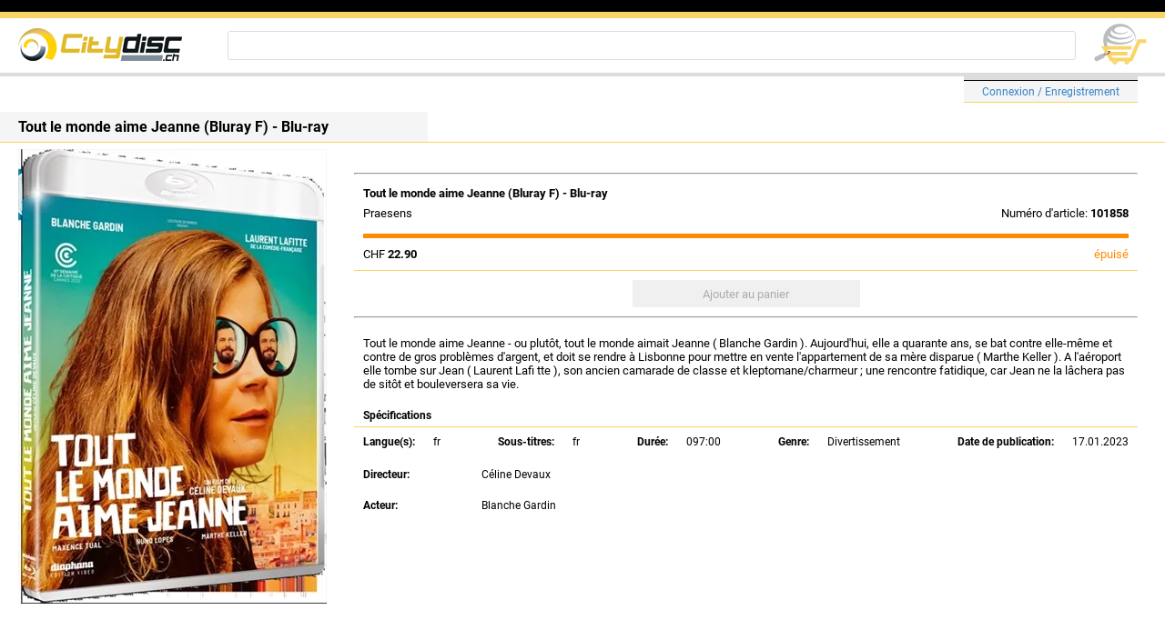

--- FILE ---
content_type: text/html; charset=utf-8
request_url: https://www.citydisc.ch/fr/Details/Tout-le-monde-aime-Jeanne-Bluray-F-7-Blu-ray-F
body_size: 13284
content:
<!DOCTYPE html>

<html>
<head>
    <meta name="viewport" content="width=device-width" />
    <title>Tout le monde aime Jeanne (Bluray F)</title>
    <link rel="stylesheet" href="/css/StyleSheet.css">
            <script type="text/javascript">
            (function (w, d) {
                var e = d.createElement('script'); e.type = 'text/javascript'; e.async = true;
                e.src = (d.location.protocol == 'https:' ? 'https' : 'http') + '://cdn.clerk.io/clerk.js';
                var s = d.getElementsByTagName('script')[0]; s.parentNode.insertBefore(e, s);
                w.__clerk_q = w.__clerk_q || []; w.Clerk = w.Clerk || function () { w.__clerk_q.push(arguments) };
            })(window, document);

            Clerk('config', {
                key: '0KikSo3TVhTXbbwnKo5pgBSh9Z4BXoYV'
            });
        </script>

    
                    <meta name="description" content="Blu-ray Tout le monde aime Jeanne (Bluray F)" />

    
</head>
<body>
    <header>
        <div class="H13 BGB"></div>
        <div class="H7 BGGld"></div>
        <div class="MobileOnly" style="display: none;">
            
            <a href="/fr/Login"><p class="fxacce H25 MB10 BGGry">Connexion / Enregistrement</p></a>

        </div>
        <div class="MobileOnly" style="display: none;">
            <div class="fxac H45 P10B MB10">
                <div>
                            <a href="/fr"><img src="/img/HeaderLogo.png" alt="CitydiscMainLogo" /></a>

                </div>
                <div class="fxstrch"></div>
                <a href="/fr/Cart"><img src="/img/CitydiscWarenkorb0.png" alt="CitydiscWarenkorbLogo" /></a>

            </div>
                    <form action="/fr/search" type="GET" class="fxstrch ML50 MR20 fx">
            <input type="search" id="InText" name="SearchStr" class="fxstrch HR220 H32 BR3 P10B MB10">
            <span class="clerk"
                  data-template="@live-searchfr"
                  data-instant-search="#InText"
                  data-instant-search-suggestions="6"
                  data-instant-search-categories="6"
                  data-instant-search-pages="6"></span>
        </form>

            
            
        </div>
        <div class="DesktopOnly">
            <div class="fxac H60 P20B">
                <div>
                            <a href="/fr"><img src="/img/HeaderLogo.png" alt="CitydiscMainLogo" /></a>

                </div>
                        <form action="/fr/search" type="GET" class="fxstrch ML50 MR20 fx">
            <input type="search" id="InText" name="SearchStr" class="fxstrch HR220 H32 PL20 BR3">
            <span class="clerk"
                  data-template="@live-searchfr"
                  data-instant-search="#InText"
                  data-instant-search-suggestions="6"
                  data-instant-search-categories="6"
                  data-instant-search-pages="6"></span>
        </form>

                
                <a href="/fr/Cart"><img src="/img/CitydiscWarenkorb0.png" alt="CitydiscWarenkorbLogo" /></a>

            </div>
            <div class="H4 BGGry20"></div>
            <div class="fxac">
                <div class="fxac F11">
                    
                </div>
                <div class="fxstrch"></div>
                <div>
                    
            <div class="MR30"><a href="/fr/Login"><div class="H4 BGGry20 BBB"></div><div class="fxac LoginBar"><p>Connexion / Enregistrement</p></div></a></div>

                </div>
            </div>
        </div>
    </header>
    <div class="fxfe">
        <div class="MW1920 fxstrch">
            <div class="fx">
                <div class="DesktopOnly">
                    <div>
                        
                    </div>
                </div>
                <div class="fxstrch">
                    

<div class="DesktopOnly fxfe">
    <div class="fxstrch MW1900">
        <div class="fxstrch HRBGld">
            <div class="DTitle"><h1><b>Tout le monde aime Jeanne (Bluray F) - Blu-ray</b></h1></div>
        </div>
        <div class="MT7 PL20 fx">
                        <picture>
                            <source srcset="[data-uri]" media="(max-width: 1024px)">
                            <img src="https://cdn.wemeo.ch/Tout-le-monde-aime-Jeanne-Bluray-F-7-Blu-ray-F-500.jpg" alt="commandez maintenant!">
                        </picture>
            <div class="ML30 MT20 MR30 fxstrch">
                <hr />
                <p class="PL10 PT7 F13"><b>Tout le monde aime Jeanne (Bluray F) - Blu-ray</b></p>
                <div class="fx">
                                <p class="PL10 PT7 MB10 F13">Praesens</p>
                            <div class="fxstrch"></div>
                            <p class="PR10 PT7 MB10 F13">Numéro d'article: <b>101858</b></p>
                </div>
                        <div class="Lager6"></div>
                <div class="fx MT10 MB10 PL10 PR10 PB10 F13 HRBGld">
                        <p>CHF <b>22.90</b></p>
                    <div class="fxstrch"></div>
                                    <p class="CDO">épuisé</p>
                </div>
                <form method="post" class="fx">
                    <input type="hidden" name="id" value="101858" />
                        <div class="fxfe fxstrch">
                                    <input type="submit" disabled="disabled" value="Ajouter au panier" class="STDBtn W250" />
                        </div>
                <input name="__RequestVerificationToken" type="hidden" value="CfDJ8JgRH0T6T9pNowPEXhbue0fx7qOmjV8zIcMx4ocHEV6Aq51rSDMKTRkbiQh1oa0MjQnIXC79g4SCB6gOHewdqFDfdmY2f02iVACpYdMNTk6JzlEFXH5x1V0fPlokcJi5Xw5MG-VxGcXEH50OR_Ue9MM" /></form>
                <hr class="MT10" />
                <div class="F134 MT20 P10B Desc">
Tout le monde aime Jeanne - ou plutôt, tout le monde aimait Jeanne ( Blanche Gardin ). Aujourd'hui, elle a quarante ans, se bat contre elle-même et contre de gros problèmes d'argent, et doit se rendre à Lisbonne pour mettre en vente l'appartement de sa mère disparue ( Marthe Keller ). A l'aéroport elle tombe sur Jean ( Laurent Lafi tte ), son ancien camarade de classe et kleptomane/charmeur ; une rencontre fatidique, car Jean ne la lâchera pas de sitôt et bouleversera sa vie.                </div>
                        <p class="MT20 PL10"><b>Spécifications</b></p>
                <div class="fxacsb H18 HRTGld MT5 PT7 PL10 PR10" style="flex-wrap: wrap;">
                        <div class="fx">
                                    <b class="MR20">Langue(s):</b>
                            <p>fr</p>
                        </div>
                        <div class="fx">
                                    <b class="MR20">Sous-titres:</b>
                            <p>fr</p>
                        </div>
                        <div class="fx">
                                    <b class="MR20">Durée:</b>
                            <p>097:00</p>
                        </div>
                        <div class="fx">
                            <b class="MR20">Genre:</b><p>Divertissement</p>
                        </div>
                        <div class="fx">
                                    <b class="MR20">Date de publication:</b>
                                    <p>17.01.2023</p>
                        </div>
                </div>
                    <div class="fx MT20">
                                <b class="PL10 MIW130">Directeur:</b>
                                <p>C&#xE9;line Devaux</p>
                    </div>
                    <div class="fx MT20">
                                <b class="PL10 MIW130">Acteur:</b>
                                <p>Blanche Gardin</p>
                    </div>
                <div class="MB1000"></div>
            </div>
        </div>
    </div>
</div>
<div class="MobileOnly" style="display: none;">
    <div class="MainTitle">
        <h1>Tout le monde aime Jeanne (Bluray F) - Blu-ray</h1>
    </div>
    <div class="fxfe">
            <picture>
                <source srcset="[data-uri]" media="(min-width: 1024px)">
                <img src="https://cdn.wemeo.ch/Tout-le-monde-aime-Jeanne-Bluray-F-7-Blu-ray-F-500.jpg" alt="Tout-le-monde-aime-Jeanne-Bluray-F-7-Blu-ray-F" style="max-width: 100%; height: auto;" class="MT7 M10B">
            </picture>
    </div>
    <div class="MT10">
        <hr />
        <p class="P20B MT10 F13"><b>Tout le monde aime Jeanne (Bluray F) - Blu-ray</b></p>
            <p class="PL20 PT7 F13">Praesens</p>
                <div class="Lager6"></div>
        <div class="fx MT10 MB10 PL20 PR20 PB10 F13 HRBGld">
            <p>CHF <b>22.90</b></p>
            <div class="fxstrch"></div>
                            <p class="CDO">épuisé</p>
        </div>
        <form method="post" class="fx">
            <input type="hidden" name="id" value="101858" />
                <div class="fxfe fxstrch">
                            <input type="submit" disabled="disabled" value="Ajouter au panier" class="STDBtn W250" />
                </div>
        <input name="__RequestVerificationToken" type="hidden" value="CfDJ8JgRH0T6T9pNowPEXhbue0fx7qOmjV8zIcMx4ocHEV6Aq51rSDMKTRkbiQh1oa0MjQnIXC79g4SCB6gOHewdqFDfdmY2f02iVACpYdMNTk6JzlEFXH5x1V0fPlokcJi5Xw5MG-VxGcXEH50OR_Ue9MM" /></form>
        <hr class="MT10" />
        <div class="F134 MT20 P10B Desc">
Tout le monde aime Jeanne - ou plutôt, tout le monde aimait Jeanne ( Blanche Gardin ). Aujourd'hui, elle a quarante ans, se bat contre elle-même et contre de gros problèmes d'argent, et doit se rendre à Lisbonne pour mettre en vente l'appartement de sa mère disparue ( Marthe Keller ). A l'aéroport elle tombe sur Jean ( Laurent Lafi tte ), son ancien camarade de classe et kleptomane/charmeur ; une rencontre fatidique, car Jean ne la lâchera pas de sitôt et bouleversera sa vie.        </div>
                <p class="MT20 PL10"><b>Spécifications</b></p>
                <div class="fxac H25 P20B HRB230">
                    <p class="W160 HRR220">Numéro d'article:</p>
                    <p class="fxstrch R">101858</p>
                </div>
                    <div class="fxac H25 P20B HRB230">
                        <p class="W160 HRR220">Système:</p>
                        <p class="fxstrch R">Blu-ray</p>
                    </div>
            <div class="fxac H25 P20B HRB230">
                <p class="W160 HRR220">Release:</p>
                <p class="fxstrch R">17.01.2023</p>
            </div>
                    <div class="fxac H25 P20B HRB230">
                        <p class="W160 HRR220">Langue(s):</p>
                        <p class="fxstrch R">fr</p>
                    </div>
                    <div class="fxac H25 P20B HRB230">
                        <p class="W160 HRR220">Sous-titres:</p>
                        <p class="fxstrch R">fr</p>
                    </div>
            <div class="fxac PL20 PR20 HRB230 H25">
                <p class="W160 HRR220">Genre:</p>
                <p class="fxstrch R">Divertissement</p>
            </div>
                    <div class="fxac H25 P20B HRB230">
                        <p class="W160 HRR220">Durée:</p>
                        <p class="fxstrch R">097:00</p>
                    </div>
                    <div class="fxac H25 P20B HRB230">
                        <p class="W160 HRR220">Directeur:</p>
                        <p class="fxstrch R">C&#xE9;line Devaux</p>
                    </div>
                    <div class="fxac H25 P20B HRB230">
                        <p class="W160 HRR220">Acteur:</p>
                        <p class="fxstrch R">Blanche Gardin</p>
                    </div>
        <div class="MB250"></div>
    </div>
</div>


                </div>
            </div>
        </div>
    </div>
    <footer>
        <div class="H5 MT10 BGB"></div>
        <div class="H7 BGGld"></div>
        <div class="FTRBar">
                    <div class="HRBP"><a href="/fr/PaymentDelivery"><p class="fxacce H25 PT10 B">Informations de paiement et de livraison</p></a></div>
        <div class="HRBP"><a href="/fr/Contact"><p class="fxacce H25 PT10 B">Contact</p></a></div>
        <div class="HRBP"><a href="/fr/PrivacyPolicy"><p class="fxacce H25 PT10 B">Protection des données</p></a></div>
        <div class="HRBP"><a href="/fr/MinorProtection"><p class="fxacce H25 PT10 B">Protection des mineurs</p></a></div>
        <div class="HRBP"><a href="/fr/TermsAndConditions"><p class="fxacce H25 PT10 B">CGV</p></a></div>

            <div class="fxfe">
                        <a href="/fr"><div class="fxacce W60 MR5 H25 CW BGGld MT17">FR</div></a>
        <a href="/de"><div class="fxacce W60 MR5 BGGry20 H25 MT17">DE</div></a>
        <a href="/it"><div class="fxacce W60 MR5 BGGry20 H25 MT17">IT</div></a>
        <a href="/en"><div class="fxacce W60 BGGry20 H25 MT17">EN</div></a>

            </div>
            <p class="FW400 C F10 MT10">&copy; Citydisc 2025</p>
        </div>
    </footer>
</body>
</html>


--- FILE ---
content_type: text/css
request_url: https://www.citydisc.ch/css/StyleSheet.css
body_size: 6069
content:
a,body,p{margin:0}.fx,.fxac,.fxacce,.fxacsb,.fxfw{display:flex}.NAVStd,.NAVStdTop{height:40px;font-size:14px;padding-left:20px}.NAV1,.NAVStd,.NAVStdTop{background-color:#f0f0f0;color:#000}.HRBGld,.HRBP,.LoginBar,.MainTitle{border-bottom:.5px solid #fad366}@font-face{font-family:MyFont;src:url("/fonts/MyFont.woff2") format("woff2"),url("/fonts/MyFont.woff") format("woff");font-display:swap}@font-face{font-family:MyFont;src:url("/fonts/MyFontBold.woff2") format("woff2"),url("/fonts/MyFontBold.woff") format("woff");font-weight:700;font-display:swap}body{font-size:12px;font-family:MyFont,sans-serif}a{color:#3381c7;text-decoration:none}.B{font-weight:700}.fxac{align-items:center}.fxacsb{align-items:center;justify-content:space-between}.fxstrch{flex:1}#clerk-search-filters,.fxfe{display:flex;justify-content:center}.fxfw{flex-wrap:wrap}.fxacce{justify-content:center;align-items:center}.NAVStd{margin-top:7px}.NAV1,.NAVE{height:22px;padding-left:20px;margin-top:8px}.NAV1{font-size:12px}.DTitle,.LoginBar{background-color:#f5f5f5}.LoginBar{font-size:12px;height:23px;padding:0 20px}.FTRBar a{color:#000;margin:17px 0 7px}.MainTitle{margin-bottom:10px;padding-left:20px}.MainTitle h1,.MainTitle h2{margin:5px 0 4px;font-size:12px}.DTitle{max-width:450px;font-size:16px;padding:7px 0 7px 20px;margin-top:10px}.DTitle h1{margin:0;font-size:16px}.HRTGld{border-top:.5px solid #fad366}.HRT166{border-top:.5px solid #a6a6a6}.HRT220{border-top:.5px solid #dcdcdc}.HRT230{border-top:.5px solid #e6e6e6}.HRB166{border-bottom:.5px solid #a6a6a6}.HRB220{border-bottom:.5px solid #dcdcdc}.HRB230{border-bottom:.5px solid #e6e6e6}.HRGld,.HRGld0,.HRGld10{border:.5px solid #fad366}.HRGld0{margin:0}.HRGld10{margin:10px 0}.HR160{border:.5px solid #a0a0a0}.HR220{border:.5px solid #dcdcdc}.HRR220{border-right:.5px solid #dcdcdc}.HR1G{border:1px solid green}.STDInputArea,.STDInputTxt{flex:1;margin:0 10px;height:30px;background-color:#f2f2f2;padding-left:15px;border:none}.Btn,.StdFX{flex:1}.STDBtn,.StdFX{background-color:#f0f0f0}.STDInputArea{padding:5px 10px;height:300px}.Btn,.STDBtn,.StdFX{border:none;height:30px;font-family:MyFont}.REMBtn{background-color:transparent;color:#3381c7;border:none}.Btn{background-color:#dcdcdc}.STDInputDv{height:9px;background-color:#d7d7d7;margin:0 10px}.ValText{color:#ff8c00;text-align:right;margin-right:10px}.C,.CartTXT{text-align:center}.ValText ul{list-style:none}.CartTXT{width:40px;border:.5px solid #c8c8c8;border-radius:4px;height:20px}.StdTXT{margin:10px 0 5px 25px}.StdSelct{width:200px;margin:0 10px;height:30px;background-color:#f2f2f2;border:none;padding-left:15px}.H4{height:4px}.H5{height:5px}.H6{height:6px}.H7{height:7px}.H13{height:13px}.H18{height:18px}.H20{height:20px}.H22{height:22px}.H23{height:23px}.H25{height:25px}.H30{height:30px}.H32{height:32px}.H35{height:35px}.H40{height:40px}.H45{height:45px}.H50{height:50px}.H60{height:60px}.H95{height:95px}.MH100{max-height:100px}.H100{height:100px}.H110{height:110px}.H160{height:160px}.H500{height:500px}.PT3{padding-top:3px}.PT7{padding-top:7px}.PT10{padding-top:10px}.PT15{padding-top:15px}.PR5{padding-right:5px}.PR10{padding-right:10px}.PR20{padding-right:20px}.PR50{padding-right:50px}.PB3{padding-bottom:3px}.PB5{padding-bottom:5px}.PB7{padding-bottom:7px}.PB10{padding-bottom:10px}.PB13{padding-bottom:13px}.PB15{padding-bottom:15px}.PL10{padding-left:10px}.PL20{padding-left:20px}.PL50{padding-left:50px}.MB2{margin-bottom:2px}.MB3{margin-bottom:3px}.MB5{margin-bottom:5px}.MB7{margin-bottom:7px}.MB0{margin-bottom:0}.Desc p,.MB10{margin-bottom:10px}.MB20{margin-bottom:20px}.MB30{margin-bottom:30px}.MB250{margin-bottom:250px}.MB500{margin-bottom:500px}.MB1000{margin-bottom:1000px}.MR5,.MR50{margin-right:5px}.MR10{margin-right:10px}.MR15{margin-right:15px}.MR20{margin-right:20px}.MR30{margin-right:30px}.MR45{margin-right:45px}.MR70{margin-right:70px}.MT3{margin-top:3px}.MT5{margin-top:5px}.MT7{margin-top:7px}.MT10{margin-top:10px}.MT17{margin-top:17px}.MT20{margin-top:20px}.MT30{margin-top:30px}.MT50{margin-top:50px}.ML5{margin-left:5px}.ML10{margin-left:10px}.ML20{margin-left:20px}.ML30{margin-left:30px}.ML40{margin-left:40px}.ML50{margin-left:50px}.M5{margin:5px}.M20{margin:20px}.M30{margin:30px}.W20{width:20px}.W40{width:40px}.W50{width:50px}.W60{width:60px}.W80{width:80px}.W10{width:10px}.W100{width:100px}.W115{width:115px}.W120{width:120px}.W130{width:130px}.W150{width:150px}.W160{width:160px}.W200{width:200px}.W250{width:250px}.W300{width:300px}.W350{width:350px}.W500{width:500px}.MW40{max-width:40px}.MIW130{min-width:130px}.MW100{max-width:100px}.MW110{max-width:110px}.MW120{max-width:120px}.MW130{max-width:130px}.MW200{max-width:200px}.MW300{max-width:300px}.MW350{max-width:350px}.MW800{max-width:800px}.MW1900{max-width:1900px}.BLB{border-left:.5px solid #000}.BL200{border-left:1px solid #c8c8c8}.BRB{border-right:.5px solid #000}.BBB{border-bottom:.5px solid #000}.BTB{border-top:.5px solid #000}.BR0{border-radius:0}.BR3{border-radius:3px}.FW400{font-weight:400}.F10{font-size:10px}.F11{font-size:11px}.F12{font-size:12px}.F13{font-size:13px}.F134{font-size:13.4px}.F14{font-size:14px}.F16{font-size:16px}.LH{line-height:1.35}.R{text-align:right}.CB{color:#000}.CG{color:green}.CW{color:#fff}.CGL{color:#00a400}.CSB{color:#4682b4}.CFG{color:#228b22}.CDO{color:#ff8c00}.M10B{margin:0 10px}.MT20B{margin:20px 0}.P10B{padding:0 10px}.P20B{padding:0 20px}.P25B{padding:0 25px}.CBlue{color:#3381c7}.C130{color:#828282}.BGB{background-color:#000}.BGGry{background-color:#d9d9d9}.BGGld{background-color:#fad366}.BGGry15{background-color:#d7d7d7}.BGGry20{background-color:#dcdcdc}.BGGry40{background-color:#f0f0f0}.BGGry42{background-color:#f2f2f2}.BGGry45{background-color:#f5f5f5}.BGGry47{background-color:#f7f7f7}.BGGry52{background-color:#fcfcfc}.BN{border:none}.STDBar{height:4px;background-color:#d9d9d9;border-bottom:.5px solid #000}.Lager0,.Lager1,.Lager2To5,.Lager6{height:5px;background-color:#4682b4;margin:5px 10px}.Lager1{background-color:#548235}.Lager2To5{background-color:#00a400}.Lager6{background-color:#ff8c00}.clerk-facets{max-width:1000px;flex:1}@media only screen and (max-width:1024px){.MobileOnly{display:block!important}.DesktopOnly{display:none}}

--- FILE ---
content_type: application/javascript; charset=UTF-8
request_url: https://api.clerk.io/v2/config/designs?payload=%7B%22ids%22%3A%5B112566%5D%2C%22key%22%3A%220KikSo3TVhTXbbwnKo5pgBSh9Z4BXoYV%22%2C%22visitor%22%3A%22auto%22%2C%22_%22%3A29425526%7D&callback=__clerk_cb_1
body_size: 1941
content:
__clerk_cb_1({"status":"ok","results":[{"id":112566,"html":"\u003cdiv class=\"clerk-design-component-bkqmagb7\"\u003e \r\n \u003cstyle\u003e @media screen and (max-width: 480px) {\r\n .clerk-instant-search-key-selected { border-radius:5px; border:1px solid #d7d7d7; background-color:#eee; } \r\n} @media screen and (min-width: 481px) and (max-width: 800px) {\r\n .clerk-instant-search-key-selected { border-radius:5px; border:1px solid #d7d7d7; background-color:#eee; } \r\n} .clerk-instant-search-key-selected { border-radius:5px; border:1px solid #d7d7d7; background-color:#eee; } \u003c/style\u003e \r\n \u003cdiv\u003e \r\n \u003cstyle\u003e@media screen and (max-width: 800px) {.clerk-live-search-container {width:100% !important; left:0px !important; }}\u003c/style\u003e \r\n \u003c/div\u003e {% if (products.length + categories.length + pages.length) ==0 %} \r\n \u003cdiv id=\"s9Nm9rzp\" class=\"undefined clerk-design-component-s9Nm9rzp\"\u003e Rien trouvé: \r\n \u003cb\u003e{{ query }}\u003c/b\u003e... Veuillez essayer à nouveau! \r\n \u003c/div\u003e {%endif%} {% if (products.length + categories.length + pages.length) !=0 %} \r\n \u003cdiv id=\"kqDXA0T2\" class=\"undefined clerk-design-component-kqDXA0T2\"\u003e Résultats pour: \r\n \u003cb\u003e{{ query }}\u003c/b\u003e \r\n \u003c/div\u003e {%endif%} \r\n \u003cdiv class=\"clerk-design-component-F2hIZiVI\"\u003e \r\n \u003cdiv class=\"clerk-live-search-background clerk-design-component-OMpJWSIv\" id=\"OMpJWSIv\"\u003e \r\n \u003ch2 id=\"x16IinqI\" class=\"clerk-design-component-x16IinqI\"\u003e Articles \u003c/h2\u003e {% for product in products %} {% if loop.index \u003c 7 %} \r\n \u003cdiv class=\"clerk-design-component-b2mfhaLP clerk-instant-search-key-selectable \"\u003e \r\n \u003ca style=\"border-bottom:none;display:inherit;width:100%;text-decoration:none;color:inherit;\" href=\"{{ product.url }}\"\u003e \r\n \u003cdiv style=\"display:inherit;width:100%;\"\u003e \r\n \u003cdiv class=\"clerk-design-component-lTRnK0x2\" style=\"background-image: url({{ product.image }});\"\u003e \u003c/div\u003e\r\n \u003cdiv class=\"clerk-design-component-4uULNC8Z\"\u003e\r\n \u003cdiv id=\"rTAmKrz7\" class=\"undefined clerk-design-component-rTAmKrz7\"\u003e {{product.name}} \u003c/div\u003e\r\n \u003cdiv class=\"clerk-design-product-price clerk-design-component-OuXhpntZ\" id=\"OuXhpntZ\"\u003e {{ product.description }} \u003c/div\u003e\r\n \u003c/div\u003e\r\n \r\n \u003c/div\u003e \r\n \u003c/a\u003e \r\n \u003c/div\u003e {% endif %} {% endfor %} {% if hits \u003e6 %} \r\n \u003ca href=\"/fr/search?SearchStr={{ query }}\" style=\"color:inherit;border:inherit\" class=\"clerk-design-component-Jx2CaGvA\"\u003e \r\n \u003cdiv class=\"clerk-instant-search-key-selectable clerk-design-component-M8ddzNCi\"\u003e Voir plus de résultats de recherche! \u003c/div\u003e \r\n \u003c/a\u003e {%endif%} \r\n \u003c/div\u003e \r\n\r\n \u003cdiv class=\"clerk-design-component-owchkSxb\"\u003e {% if suggestions.length \u003e0 %} \r\n\r\n \r\n \u003cdiv class=\"clerk-design-component-6X134D2R\"\u003e \u003c/div\u003e \r\n\r\n \r\n \u003ch2 id=\"WFfCNXoW\" class=\"clerk-design-component-WFfCNXoW\"\u003e Termes de recherche apparentés \u003c/h2\u003e {% for suggestion in suggestions %} {% if suggestion !=query %} \r\n\r\n \r\n \u003ca href=\"/fr/search?SearchStr={{suggestion}}\" style=\"all:inherit; width:100%;\" class=\"clerk-design-component-xLvhPrXJ\"\u003e \r\n \r\n \r\n \u003cdiv class=\"undefined clerk-design-component-KDf9RQ5x clerk-instant-search-key-selectable\" id=\"KDf9RQ5x\"\u003e {{ suggestion}} \u003c/div\u003e \r\n\r\n \r\n \u003c/a\u003e {%endif%} {% endfor %} {%endif%}\r\n \u003c/div\u003e\r\n \u003c/div\u003e \r\n\u003c/div\u003e","html_mobile":"","css":".clerk-design-component-bkqmagb7{\r\n border-radius:5px 5px 10px 10px;\r\n box-shadow:0 1em 2em 1em rgba(0,0,0,.2);\r\n margin:.2em auto;\r\n min-width:650px;\r\n border-top:0px;\r\n overflow:hidden;\r\n border:1px solid #eee;\r\n background-color:white;\r\n}\r\n @media screen and (max-width: 480px) {\r\n .clerk-design-component-bkqmagb7{\r\n width:96%;\r\n padding-top:0;\r\n min-width:200px !important;\r\n}\r\n }\r\n @media screen and (min-width: 481px) and (max-width: 800px) {\r\n .clerk-design-component-bkqmagb7{\r\n width:96%;\r\n padding-top:0;\r\n min-width:0 !important;\r\n}\r\n }\r\n\r\n\r\n.clerk-design-component-s9Nm9rzp{\r\n font-size:inherit;\r\n color:inherit;\r\n padding:1em;\r\n overflow:hidden;\r\n font-weight:normal;\r\n font-style:italic;\r\n text-align:center;\r\nmax-width: 100%;}\r\n\r\n.clerk-design-component-kqDXA0T2{\r\n font-size:inherit;\r\n color:inherit;\r\n padding:1em;\r\n overflow:hidden;\r\n font-weight:normal;\r\n text-align:inherit;\r\nmax-width: 100%;}\r\n\r\n.clerk-live-wrapper {\r\n position:absolute;\r\n z-index:42;\r\n background-color:white;\r\n}\r\n\r\n.clerk-live-product \u003e a, .clerk-live-product \u003e a:hover, .clerk-live-product \u003e a:visited {\r\n \r\n color: inherit;\r\n text-decoration: inherit;\r\n}\r\n\r\n.clerk-live-flex {\r\n clear: both;\r\n \r\n margin: 5px;\r\n padding: 5px;\r\n \r\n text-align: left;\r\n}\r\n\r\n.clerk-live-product {\r\n clear: both;\r\n \r\n margin: 5px;\r\n padding: 5px;\r\n \r\n text-align: left;\r\n}\r\n.clerk-live-product:not(:last-child) {\r\n border-bottom: 1px solid #eee;\r\n}\r\n\r\n.clerk-design-component-OMpJWSIv{\r\n flex:3;\r\n padding-right:2em;\r\n padding-left:1em;\r\n}\r\n @media screen and (max-width: 480px) {\r\n .clerk-design-component-OMpJWSIv{\r\n padding-right:1em;\r\n padding-left:1em;\r\n}\r\n }\r\n @media screen and (min-width: 481px) and (max-width: 800px) {\r\n .clerk-design-component-OMpJWSIv{\r\n padding-top:20px;\r\n padding-right:1em;\r\n min-width:220px;\r\n padding-left:1em;\r\n}\r\n }\r\n\r\n\r\n.clerk-design-component-x16IinqI{\r\n font-size:14px;\r\n color:#717E94;\r\n margin-bottom:1em;\r\n margin-left:1em;\r\n text-transform:uppercase;\r\n text-align:inherit;\r\nmax-width: 100%;}\r\n\r\n.clerk-design-component-b2mfhaLP{\r\n padding:.2em;\r\n display:flex;\r\n border-bottom:1px solid #eee;\r\n}\r\n\r\n.clerk-design-component-lTRnK0x2{\r\n background-size:contain;\r\n background-repeat:no-repeat;\r\n margin-right:1em;\r\n height:3em;\r\n width:3em;\r\n margin-top:0em;\r\n margin-bottom:0em;\r\n margin-left:0em;\r\n max-width:100%;;\r\n background-position:center center;\r\n display:inline-block;\r\n}\r\n\r\n.clerk-design-component-4uULNC8Z{\r\n width:100%;\r\n}\r\n\r\n.clerk-design-component-rTAmKrz7{\r\n font-size:inherit;\r\n margin-bottom:.2em;\r\n color:inherit;\r\n height:1.2em;\r\n overflow:hidden;\r\n font-weight:normal;\r\n text-align:inherit;\r\nmax-width: 100%;}\r\n\r\n.clerk-design-component-0HDJAoTA{\r\n opacity:.8em;\r\n font-size:inherit;\r\n font-weight:normal;\r\n color:gray;\r\n height:intial;\r\n margin-right:.5em;\r\n text-decoration:line-through;\r\n display:inline-block;\r\n text-align:center;\r\nmax-width: 100%;}\r\n\r\n.clerk-design-product-price {\r\n \r\n font-weight: bold;\r\n}\r\n\r\n.clerk-design-component-OuXhpntZ{\r\n font-size:1.1em;\r\n color:inherit;\r\n height:intial;\r\n margin-left:0px;\r\n font-weight:bold;\r\n display:inline-block;\r\n text-align:center;\r\nmax-width: 100%;}\r\n\r\n.clerk-design-component-M8ddzNCi{\r\n padding-top: 7px;\r\n font-size:1.2em;\r\n color:inherit;\r\n background-color: rgb(240,240,240);\r\n height: 25px;\r\n margin: 5px 0 5px 0;\r\n cursor:pointer;\r\n overflow:hidden;\r\n font-weight:normal;\r\n text-align:center;\r\n}\r\n\r\n.clerk-design-component-owchkSxb{\r\n flex:1;\r\n}\r\n @media screen and (max-width: 480px) {\r\n .clerk-design-component-owchkSxb{\r\n padding-left:1em;\r\n}\r\n }\r\n @media screen and (min-width: 481px) and (max-width: 800px) {\r\n .clerk-design-component-owchkSxb{\r\n padding-left:1em;\r\n}\r\n }\r\n\r\n\r\n.clerk-design-component-6X134D2R{\r\n margin-bottom:1em;\r\n}\r\n\r\n.clerk-design-component-WFfCNXoW{\r\n font-size:.8em;\r\n color:#717E94;\r\n margin-bottom:1em;\r\n text-transform:uppercase;\r\n text-align:inherit;\r\nmax-width: 100%;}\r\n\r\n.clerk-design-component-KDf9RQ5x{\r\n padding:.1em;\r\n font-size:inherit;\r\n font-weight:normal;\r\n color:inherit;\r\n border-bottom:none;\r\n cursor:pointer;\r\n overflow:hidden;\r\n text-align:inherit;\r\n}\r\n\r\n.clerk-design-component-F2hIZiVI{\r\n display:flex;\r\nmax-width: 100%;}\r\n @media screen and (max-width: 480px) {\r\n .clerk-design-component-F2hIZiVI{\r\n flex-direction:column-reverse;\r\n}\r\n }\r\n @media screen and (min-width: 481px) and (max-width: 800px) {\r\n .clerk-design-component-F2hIZiVI{\r\n flex-direction:column-reverse;\r\n}\r\n }","css_mobile":"","config":"","container":"","attributes":["description","hits","image","length","name","products","query","suggestion","suggestions","url"]}]});

--- FILE ---
content_type: application/javascript; charset=UTF-8
request_url: https://api.clerk.io/v2/config/load?payload=%7B%22mode%22%3A%22live%22%2C%22key%22%3A%220KikSo3TVhTXbbwnKo5pgBSh9Z4BXoYV%22%2C%22visitor%22%3A%22auto%22%2C%22_%22%3A29425526%7D&callback=__clerk_cb_0
body_size: 215
content:
__clerk_cb_0({"status":"ok","results":{"contents":{"live-searchfr":{"api":"search/predictive","template_id":112566,"args":{"labels":["Live Searchfr"],"limit":8},"facets_data":{},"injection_data":{}},"resultpagefr":{"api":"search/search","template_id":112571,"args":{"labels":["resultpagefr"],"limit":8},"facets_data":{},"injection_data":{}}},"formatters":[],"store_settings":{"use_new_carousel":false,"observe_dom":false,"id_types":{"product":"int","sale":"int","category":"int","customer":"int"}}}});